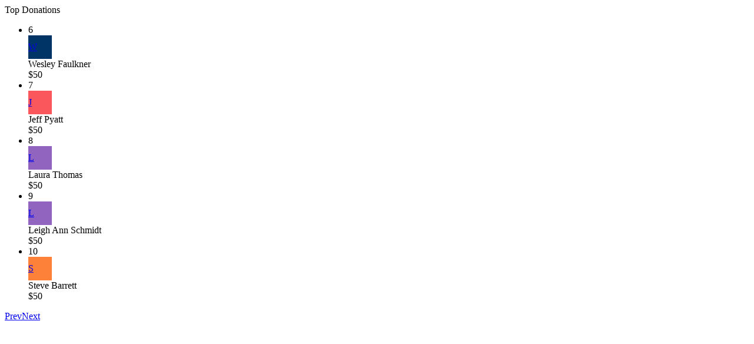

--- FILE ---
content_type: text/html; charset=utf-8
request_url: https://www.charitywater.org/christopher-barger/donations?filter=Donation&page=2
body_size: 366
content:
<div class="donations theme-maji border border-solid border-grey-30 rounded mb-2 bg-cw-white" hx-indicator=".donations" hx-swap="outerHTML" hx-target=".donations" pagination-indicator="true"><div class="m-2 text-cw-black"><div class="heading-xs">Top Donations</div></div><p class="border border-solid border-t-0 border-l-0 border-r-0 border-grey-40"></p><div class="donations-container pagination-wrapper"><ul class="list-none p-0 pt-1"><li class="donation px-2 py-1"><div class="flex flex-row items-center justify-between"><div class="flex flex-row items-center w-full"><div class="rank text-grey-60 text-grey-60" style="width: 8%;">6</div><div class="profile-link"><div class="avatar mr-1"><a class="no-underline" href="/wesley-faulkner"><div class='avatar-initial rounded-full object-cover' style='width: 40px; height: 40px; line-height: 40px !important; background-color: #003366;'>W</div></a></div></div><div class="donor-name flex flex-col"><div class="no-underline mx-1">Wesley Faulkner</div></div></div><div>$50</div></div></li><li class="donation px-2 py-1"><div class="flex flex-row items-center justify-between"><div class="flex flex-row items-center w-full"><div class="rank text-grey-60 text-grey-60" style="width: 8%;">7</div><div class="profile-link"><div class="avatar mr-1"><a class="no-underline" href="/jeff-pyatt"><div class='avatar-initial rounded-full object-cover' style='width: 40px; height: 40px; line-height: 40px !important; background-color: #fa575d;'>J</div></a></div></div><div class="donor-name flex flex-col"><div class="no-underline mx-1">Jeff Pyatt</div></div></div><div>$50</div></div></li><li class="donation px-2 py-1"><div class="flex flex-row items-center justify-between"><div class="flex flex-row items-center w-full"><div class="rank text-grey-60 text-grey-60" style="width: 8%;">8</div><div class="profile-link"><div class="avatar mr-1"><a class="no-underline" href="/laura-thomas-7"><div class='avatar-initial rounded-full object-cover' style='width: 40px; height: 40px; line-height: 40px !important; background-color: #9064bf;'>L</div></a></div></div><div class="donor-name flex flex-col"><div class="no-underline mx-1">Laura Thomas</div></div></div><div>$50</div></div></li><li class="donation px-2 py-1"><div class="flex flex-row items-center justify-between"><div class="flex flex-row items-center w-full"><div class="rank text-grey-60 text-grey-60" style="width: 8%;">9</div><div class="profile-link"><div class="avatar mr-1"><a class="no-underline" href="/leigh-ann-schmidt"><div class='avatar-initial rounded-full object-cover' style='width: 40px; height: 40px; line-height: 40px !important; background-color: #9064bf;'>L</div></a></div></div><div class="donor-name flex flex-col"><div class="no-underline mx-1">Leigh Ann Schmidt</div></div></div><div>$50</div></div></li><li class="donation px-2 py-1"><div class="flex flex-row items-center justify-between"><div class="flex flex-row items-center w-full"><div class="rank text-grey-60 text-grey-60" style="width: 8%;">10</div><div class="profile-link"><div class="avatar mr-1"><a class="no-underline" href="/steve-barrett"><div class='avatar-initial rounded-full object-cover' style='width: 40px; height: 40px; line-height: 40px !important; background-color: #fe813a;'>S</div></a></div></div><div class="donor-name flex flex-col"><div class="no-underline mx-1">Steve Barrett</div></div></div><div>$50</div></div></li></ul><div class="mx-2 mb-2 flex justify-between"><a hx-get="/christopher-barger/donations?page=1" class="button button--small button--grey-30 flex items-center " href="#"><i class="icn cw-icon-chevron-left mr-1"></i>Prev</a><a hx-get="/christopher-barger/donations?page=3" class="button button--small button--grey-30 flex items-center " href="#">Next<i class="icn cw-icon-chevron-right ml-1"></i></a></div></div></div>